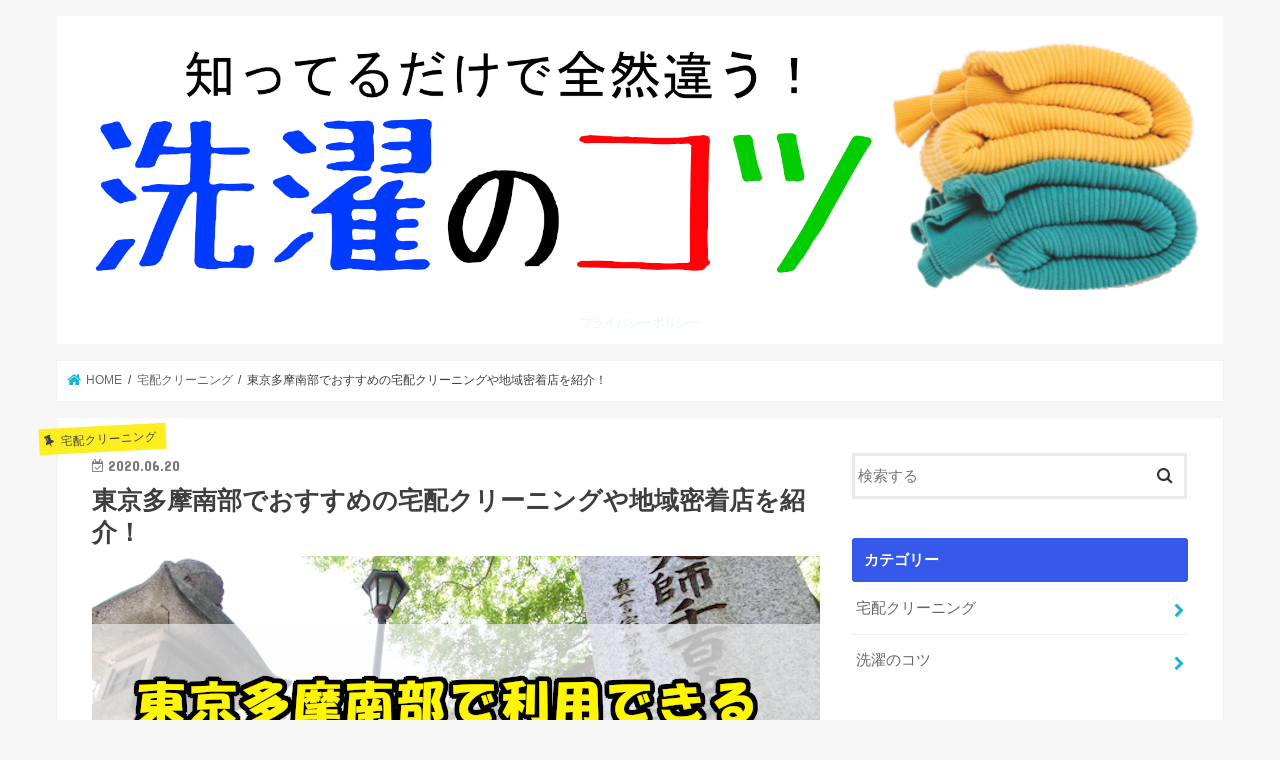

--- FILE ---
content_type: text/html; charset=UTF-8
request_url: https://sentaku-kotu.site/takuhai_tokyo_tamasouth/
body_size: 14498
content:
<!doctype html>
<html lang="ja">
<head>
<meta charset="utf-8">
<meta http-equiv="X-UA-Compatible" content="IE=edge">
<title>東京多摩南部でおすすめの宅配クリーニングや地域密着店を紹介！ | 洗濯のコツ</title>
<meta name="HandheldFriendly" content="True">
<meta name="MobileOptimized" content="320">
<meta name="viewport" content="width=device-width, initial-scale=1"/>
<link rel="pingback" href="https://sentaku-kotu.site/wp/xmlrpc.php">
<!--[if IE]>
<![endif]-->
<meta name='robots' content='max-image-preview:large' />
<!-- All In One SEO Pack 3.6.2ob_start_detected [-1,-1] -->
<script type="application/ld+json" class="aioseop-schema">{"@context":"https://schema.org","@graph":[{"@type":"Organization","@id":"https://sentaku-kotu.site/#organization","url":"https://sentaku-kotu.site/","name":"洗濯のコツ","sameAs":[]},{"@type":"WebSite","@id":"https://sentaku-kotu.site/#website","url":"https://sentaku-kotu.site/","name":"洗濯のコツ","publisher":{"@id":"https://sentaku-kotu.site/#organization"},"potentialAction":{"@type":"SearchAction","target":"https://sentaku-kotu.site/?s={search_term_string}","query-input":"required name=search_term_string"}},{"@type":"WebPage","@id":"https://sentaku-kotu.site/takuhai_tokyo_tamasouth/#webpage","url":"https://sentaku-kotu.site/takuhai_tokyo_tamasouth/","inLanguage":"ja","name":"東京多摩南部でおすすめの宅配クリーニングや地域密着店を紹介！","isPartOf":{"@id":"https://sentaku-kotu.site/#website"},"breadcrumb":{"@id":"https://sentaku-kotu.site/takuhai_tokyo_tamasouth/#breadcrumblist"},"image":{"@type":"ImageObject","@id":"https://sentaku-kotu.site/takuhai_tokyo_tamasouth/#primaryimage","url":"https://sentaku-kotu.site/wp/wp-content/uploads/2020/04/2020042403.png","width":728,"height":435},"primaryImageOfPage":{"@id":"https://sentaku-kotu.site/takuhai_tokyo_tamasouth/#primaryimage"},"datePublished":"2020-06-20T02:39:53+09:00","dateModified":"2020-06-20T02:40:06+09:00"},{"@type":"Article","@id":"https://sentaku-kotu.site/takuhai_tokyo_tamasouth/#article","isPartOf":{"@id":"https://sentaku-kotu.site/takuhai_tokyo_tamasouth/#webpage"},"author":{"@id":"https://sentaku-kotu.site/author/sentakukotuadmin/#author"},"headline":"東京多摩南部でおすすめの宅配クリーニングや地域密着店を紹介！","datePublished":"2020-06-20T02:39:53+09:00","dateModified":"2020-06-20T02:40:06+09:00","commentCount":0,"mainEntityOfPage":{"@id":"https://sentaku-kotu.site/takuhai_tokyo_tamasouth/#webpage"},"publisher":{"@id":"https://sentaku-kotu.site/#organization"},"articleSection":"宅配クリーニング","image":{"@type":"ImageObject","@id":"https://sentaku-kotu.site/takuhai_tokyo_tamasouth/#primaryimage","url":"https://sentaku-kotu.site/wp/wp-content/uploads/2020/04/2020042403.png","width":728,"height":435}},{"@type":"Person","@id":"https://sentaku-kotu.site/author/sentakukotuadmin/#author","name":"sentakukotuadmin","sameAs":[],"image":{"@type":"ImageObject","@id":"https://sentaku-kotu.site/#personlogo","url":"https://secure.gravatar.com/avatar/cb047e2e2242637c758e5cd81c7f7daa?s=96&d=mm&r=g","width":96,"height":96,"caption":"sentakukotuadmin"}},{"@type":"BreadcrumbList","@id":"https://sentaku-kotu.site/takuhai_tokyo_tamasouth/#breadcrumblist","itemListElement":[{"@type":"ListItem","position":1,"item":{"@type":"WebPage","@id":"https://sentaku-kotu.site/","url":"https://sentaku-kotu.site/","name":"洗濯のコツ"}},{"@type":"ListItem","position":2,"item":{"@type":"WebPage","@id":"https://sentaku-kotu.site/takuhai_tokyo_tamasouth/","url":"https://sentaku-kotu.site/takuhai_tokyo_tamasouth/","name":"東京多摩南部でおすすめの宅配クリーニングや地域密着店を紹介！"}}]}]}</script>
<link rel="canonical" href="https://sentaku-kotu.site/takuhai_tokyo_tamasouth/" />
<script type="text/javascript" >
window.ga=window.ga||function(){(ga.q=ga.q||[]).push(arguments)};ga.l=+new Date;
ga('create', 'UA-152067157-1', 'auto');
// Plugins
ga('send', 'pageview');
</script>
<script async src="https://www.google-analytics.com/analytics.js"></script>
<!-- All In One SEO Pack -->
<link rel='dns-prefetch' href='//ajax.googleapis.com' />
<link rel='dns-prefetch' href='//fonts.googleapis.com' />
<link rel='dns-prefetch' href='//maxcdn.bootstrapcdn.com' />
<link rel='dns-prefetch' href='//s.w.org' />
<link rel="alternate" type="application/rss+xml" title="洗濯のコツ &raquo; フィード" href="https://sentaku-kotu.site/feed/" />
<link rel="alternate" type="application/rss+xml" title="洗濯のコツ &raquo; コメントフィード" href="https://sentaku-kotu.site/comments/feed/" />
<link rel="alternate" type="application/rss+xml" title="洗濯のコツ &raquo; 東京多摩南部でおすすめの宅配クリーニングや地域密着店を紹介！ のコメントのフィード" href="https://sentaku-kotu.site/takuhai_tokyo_tamasouth/feed/" />
<script type="text/javascript">
window._wpemojiSettings = {"baseUrl":"https:\/\/s.w.org\/images\/core\/emoji\/13.0.1\/72x72\/","ext":".png","svgUrl":"https:\/\/s.w.org\/images\/core\/emoji\/13.0.1\/svg\/","svgExt":".svg","source":{"concatemoji":"https:\/\/sentaku-kotu.site\/wp\/wp-includes\/js\/wp-emoji-release.min.js"}};
!function(e,a,t){var n,r,o,i=a.createElement("canvas"),p=i.getContext&&i.getContext("2d");function s(e,t){var a=String.fromCharCode;p.clearRect(0,0,i.width,i.height),p.fillText(a.apply(this,e),0,0);e=i.toDataURL();return p.clearRect(0,0,i.width,i.height),p.fillText(a.apply(this,t),0,0),e===i.toDataURL()}function c(e){var t=a.createElement("script");t.src=e,t.defer=t.type="text/javascript",a.getElementsByTagName("head")[0].appendChild(t)}for(o=Array("flag","emoji"),t.supports={everything:!0,everythingExceptFlag:!0},r=0;r<o.length;r++)t.supports[o[r]]=function(e){if(!p||!p.fillText)return!1;switch(p.textBaseline="top",p.font="600 32px Arial",e){case"flag":return s([127987,65039,8205,9895,65039],[127987,65039,8203,9895,65039])?!1:!s([55356,56826,55356,56819],[55356,56826,8203,55356,56819])&&!s([55356,57332,56128,56423,56128,56418,56128,56421,56128,56430,56128,56423,56128,56447],[55356,57332,8203,56128,56423,8203,56128,56418,8203,56128,56421,8203,56128,56430,8203,56128,56423,8203,56128,56447]);case"emoji":return!s([55357,56424,8205,55356,57212],[55357,56424,8203,55356,57212])}return!1}(o[r]),t.supports.everything=t.supports.everything&&t.supports[o[r]],"flag"!==o[r]&&(t.supports.everythingExceptFlag=t.supports.everythingExceptFlag&&t.supports[o[r]]);t.supports.everythingExceptFlag=t.supports.everythingExceptFlag&&!t.supports.flag,t.DOMReady=!1,t.readyCallback=function(){t.DOMReady=!0},t.supports.everything||(n=function(){t.readyCallback()},a.addEventListener?(a.addEventListener("DOMContentLoaded",n,!1),e.addEventListener("load",n,!1)):(e.attachEvent("onload",n),a.attachEvent("onreadystatechange",function(){"complete"===a.readyState&&t.readyCallback()})),(n=t.source||{}).concatemoji?c(n.concatemoji):n.wpemoji&&n.twemoji&&(c(n.twemoji),c(n.wpemoji)))}(window,document,window._wpemojiSettings);
</script>
<!-- sentaku-kotu.site is managing ads with Advanced Ads --><script data-wpfc-render="false">
advanced_ads_ready=function(){var fns=[],listener,doc=typeof document==="object"&&document,hack=doc&&doc.documentElement.doScroll,domContentLoaded="DOMContentLoaded",loaded=doc&&(hack?/^loaded|^c/:/^loaded|^i|^c/).test(doc.readyState);if(!loaded&&doc){listener=function(){doc.removeEventListener(domContentLoaded,listener);window.removeEventListener("load",listener);loaded=1;while(listener=fns.shift())listener()};doc.addEventListener(domContentLoaded,listener);window.addEventListener("load",listener)}return function(fn){loaded?setTimeout(fn,0):fns.push(fn)}}();
</script>
<style type="text/css">
img.wp-smiley,
img.emoji {
display: inline !important;
border: none !important;
box-shadow: none !important;
height: 1em !important;
width: 1em !important;
margin: 0 .07em !important;
vertical-align: -0.1em !important;
background: none !important;
padding: 0 !important;
}
</style>
<!-- <link rel='stylesheet' id='wp-block-library-css'  href='https://sentaku-kotu.site/wp/wp-includes/css/dist/block-library/style.min.css' type='text/css' media='all' /> -->
<!-- <link rel='stylesheet' id='contact-form-7-css'  href='https://sentaku-kotu.site/wp/wp-content/plugins/contact-form-7/includes/css/styles.css' type='text/css' media='all' /> -->
<!-- <link rel='stylesheet' id='toc-screen-css'  href='https://sentaku-kotu.site/wp/wp-content/plugins/table-of-contents-plus/screen.min.css' type='text/css' media='all' /> -->
<!-- <link rel='stylesheet' id='style-css'  href='https://sentaku-kotu.site/wp/wp-content/themes/jstork/style.css' type='text/css' media='all' /> -->
<!-- <link rel='stylesheet' id='child-style-css'  href='https://sentaku-kotu.site/wp/wp-content/themes/jstork_custom/style.css' type='text/css' media='all' /> -->
<!-- <link rel='stylesheet' id='slick-css'  href='https://sentaku-kotu.site/wp/wp-content/themes/jstork/library/css/slick.css' type='text/css' media='all' /> -->
<!-- <link rel='stylesheet' id='shortcode-css'  href='https://sentaku-kotu.site/wp/wp-content/themes/jstork/library/css/shortcode.css' type='text/css' media='all' /> -->
<link rel="stylesheet" type="text/css" href="//sentaku-kotu.site/wp/wp-content/cache/wpfc-minified/ld7do4hj/g10cp.css" media="all"/>
<link rel='stylesheet' id='gf_Concert-css'  href='//fonts.googleapis.com/css?family=Concert+One' type='text/css' media='all' />
<link rel='stylesheet' id='gf_Lato-css'  href='//fonts.googleapis.com/css?family=Lato' type='text/css' media='all' />
<link rel='stylesheet' id='fontawesome-css'  href='//maxcdn.bootstrapcdn.com/font-awesome/4.7.0/css/font-awesome.min.css' type='text/css' media='all' />
<!-- <link rel='stylesheet' id='remodal-css'  href='https://sentaku-kotu.site/wp/wp-content/themes/jstork/library/css/remodal.css' type='text/css' media='all' /> -->
<!-- <link rel='stylesheet' id='animate-css'  href='https://sentaku-kotu.site/wp/wp-content/themes/jstork/library/css/animate.min.css' type='text/css' media='all' /> -->
<link rel="stylesheet" type="text/css" href="//sentaku-kotu.site/wp/wp-content/cache/wpfc-minified/8n95yk2p/g10cp.css" media="all"/>
<script type='text/javascript' id='eio-lazy-load-js-extra'>
/* <![CDATA[ */
var eio_lazy_vars = {"exactdn_domain":"","skip_autoscale":"0"};
/* ]]> */
</script>
<script type='text/javascript' src='https://sentaku-kotu.site/wp/wp-content/plugins/ewww-image-optimizer/includes/lazysizes.min.js' id='eio-lazy-load-js'></script>
<script type='text/javascript' src='//ajax.googleapis.com/ajax/libs/jquery/1.12.4/jquery.min.js' id='jquery-js'></script>
<link rel="https://api.w.org/" href="https://sentaku-kotu.site/wp-json/" /><link rel="alternate" type="application/json" href="https://sentaku-kotu.site/wp-json/wp/v2/posts/895" /><link rel="EditURI" type="application/rsd+xml" title="RSD" href="https://sentaku-kotu.site/wp/xmlrpc.php?rsd" />
<link rel="wlwmanifest" type="application/wlwmanifest+xml" href="https://sentaku-kotu.site/wp/wp-includes/wlwmanifest.xml" /> 
<link rel='shortlink' href='https://sentaku-kotu.site/?p=895' />
<link rel="alternate" type="application/json+oembed" href="https://sentaku-kotu.site/wp-json/oembed/1.0/embed?url=https%3A%2F%2Fsentaku-kotu.site%2Ftakuhai_tokyo_tamasouth%2F" />
<link rel="alternate" type="text/xml+oembed" href="https://sentaku-kotu.site/wp-json/oembed/1.0/embed?url=https%3A%2F%2Fsentaku-kotu.site%2Ftakuhai_tokyo_tamasouth%2F&#038;format=xml" />
<style type="text/css">
body{color: #3E3E3E;}
a, #breadcrumb li.bc_homelink a::before, .authorbox .author_sns li a::before{color: #1BB4D3;}
a:hover{color: #E69B9B;}
.article-footer .post-categories li a,.article-footer .tags a,.accordionBtn{  background: #1BB4D3;  border-color: #1BB4D3;}
.article-footer .tags a{color:#1BB4D3; background: none;}
.article-footer .post-categories li a:hover,.article-footer .tags a:hover,.accordionBtn.active{ background:#E69B9B;  border-color:#E69B9B;}
input[type="text"],input[type="password"],input[type="datetime"],input[type="datetime-local"],input[type="date"],input[type="month"],input[type="time"],input[type="week"],input[type="number"],input[type="email"],input[type="url"],input[type="search"],input[type="tel"],input[type="color"],select,textarea,.field { background-color: #ffffff;}
.header{color: #ffffff;}
.bgfull .header,.header.bg,.header #inner-header,.menu-sp{background: #ffffff;}
#logo a{color: #eeee22;}
#g_nav .nav li a,.nav_btn,.menu-sp a,.menu-sp a,.menu-sp > ul:after{color: #edf9fc;}
#logo a:hover,#g_nav .nav li a:hover,.nav_btn:hover{color:#eeeeee;}
@media only screen and (min-width: 768px) {
.nav > li > a:after{background: #eeeeee;}
.nav ul {background: #666666;}
#g_nav .nav li ul.sub-menu li a{color: #f7f7f7;}
}
@media only screen and (max-width: 1165px) {
.site_description{background: #ffffff; color: #ffffff;}
}
#inner-content, #breadcrumb, .entry-content blockquote:before, .entry-content blockquote:after{background: #ffffff}
.top-post-list .post-list:before{background: #1BB4D3;}
.widget li a:after{color: #1BB4D3;}
.entry-content h2,.widgettitle,.accordion::before{background: #3557ea; color: #ffffff;}
.entry-content h3{border-color: #3557ea;}
.h_boader .entry-content h2{border-color: #3557ea; color: #3E3E3E;}
.h_balloon .entry-content h2:after{border-top-color: #3557ea;}
.entry-content ul li:before{ background: #3557ea;}
.entry-content ol li:before{ background: #3557ea;}
.post-list-card .post-list .eyecatch .cat-name,.top-post-list .post-list .eyecatch .cat-name,.byline .cat-name,.single .authorbox .author-newpost li .cat-name,.related-box li .cat-name,.carouselwrap .cat-name,.eyecatch .cat-name{background: #fcee21; color:  #444444;}
ul.wpp-list li a:before{background: #3557ea; color: #ffffff;}
.readmore a{border:1px solid #1BB4D3;color:#1BB4D3;}
.readmore a:hover{background:#1BB4D3;color:#fff;}
.btn-wrap a{background: #1BB4D3;border: 1px solid #1BB4D3;}
.btn-wrap a:hover{background: #E69B9B;border-color: #E69B9B;}
.btn-wrap.simple a{border:1px solid #1BB4D3;color:#1BB4D3;}
.btn-wrap.simple a:hover{background:#1BB4D3;}
.blue-btn, .comment-reply-link, #submit { background-color: #1BB4D3; }
.blue-btn:hover, .comment-reply-link:hover, #submit:hover, .blue-btn:focus, .comment-reply-link:focus, #submit:focus {background-color: #E69B9B; }
#sidebar1{color: #444444;}
.widget:not(.widget_text) a{color:#666666;}
.widget:not(.widget_text) a:hover{color:#999999;}
.bgfull #footer-top,#footer-top .inner,.cta-inner{background-color: #666666; color: #CACACA;}
.footer a,#footer-top a{color: #f7f7f7;}
#footer-top .widgettitle{color: #CACACA;}
.bgfull .footer,.footer.bg,.footer .inner {background-color: #666666;color: #CACACA;}
.footer-links li a:before{ color: #ffffff;}
.pagination a, .pagination span,.page-links a{border-color: #1BB4D3; color: #1BB4D3;}
.pagination .current,.pagination .current:hover,.page-links ul > li > span{background-color: #1BB4D3; border-color: #1BB4D3;}
.pagination a:hover, .pagination a:focus,.page-links a:hover, .page-links a:focus{background-color: #1BB4D3; color: #fff;}
</style>
<noscript><style>.lazyload[data-src]{display:none !important;}</style></noscript><style>.lazyload{background-image:none !important;}</style><link rel="icon" href="https://sentaku-kotu.site/wp/wp-content/uploads/2019/12/cropped-マーク3-32x32.jpg" sizes="32x32" />
<link rel="icon" href="https://sentaku-kotu.site/wp/wp-content/uploads/2019/12/cropped-マーク3-192x192.jpg" sizes="192x192" />
<link rel="apple-touch-icon" href="https://sentaku-kotu.site/wp/wp-content/uploads/2019/12/cropped-マーク3-180x180.jpg" />
<meta name="msapplication-TileImage" content="https://sentaku-kotu.site/wp/wp-content/uploads/2019/12/cropped-マーク3-270x270.jpg" />
<style type="text/css" id="wp-custom-css">
#ez-toc-container {
border-width: 2px !important;
border-radius: 0;
}
#ez-toc-container ul.ez-toc-list a {
display: block;
border-bottom: 1px solid #eee;
padding: 8px;
}
.ez-toc-title-container {
display: block;
width: 100%;
}
#ez-toc-container p.ez-toc-title {
display: block;
text-align: center;
margin-bottom: 5px;
}
.ez-toc-title-toggle {
position: absolute;
top: 13px;
right: 15px;
}
/* —– 可愛い蛍光下線（ピンク） —– */
.pink {
background: linear-gradient(transparent 40%, #FAD5DC 40%);
padding-bottom: .2em;
font-weight:bold;
}
/* —–可愛い蛍光下線（黄色） —– */
.yellow {
background: linear-gradient(transparent 40%, #ffff8e 40%);
padding-bottom: .2em;
font-weight:bold;
}
/* —–可愛い蛍光下線（青） —– */
.blue {
background: linear-gradient(transparent 40%, #CBE9F5 40%);
padding-bottom: .2em;
font-weight:bold;
}
/*アフィリエイト用のボタン*/
.kime-btn {
font-size:16px;
margin-left: auto;
margin-right: auto;
display: block;
max-width: 80%;
margin-bottom: 1em;
}
.kime-btn a {
display: block;
position: relative;
z-index: 2;
overflow: hidden;
width: 100%;
font-weight: bold ;
box-shadow:2px 2px 2px #555;  
border-radius: 5px;
background-color:#ed254e;
color: #ffffff !important;
padding: 12px 0;
text-align: center;
text-decoration: none;
transition: .25s linear;
-webkit-transition: .25s linear;
-moz-transition: .25s linear;
}
.kime-btn a:hover {
-ms-transform: translateY(4px);
-webkit-transform: translateY(4px);
transform: translateY(4px);/*下に動く*/
border-bottom: none;/*線を消す*/
box-shadow:none;
}
/*背景塗りつぶしBOX*/
.nuritubushi_box {
padding: 0.5em 1em;
margin: 2em 0;
color: #2c2c2f;
background: #fdffcd;/*背景色*/
}
.nuritubushi_box p {
margin: 0; 
padding: 0;
}		</style>
</head>
<body class="post-template-default single single-post postid-895 single-format-standard bg pannavi_on h_default sidebarright date_on">
<div id="container">
<header class="header animated fadeIn headercenter" role="banner">
<div id="inner-header" class="wrap cf">
<div id="logo" class="gf ">
<p class="h1 img"><a href="https://sentaku-kotu.site"><img src="[data-uri]" alt="洗濯のコツ" data-src="https://sentaku-kotu.site/wp/wp-content/uploads/2019/11/ヘッダー画像3.png" class="lazyload"><noscript><img src="https://sentaku-kotu.site/wp/wp-content/uploads/2019/11/ヘッダー画像3.png" alt="洗濯のコツ" data-eio="l"></noscript></a></p>
</div>
<nav id="g_nav" role="navigation">
<ul id="menu-%e3%83%a1%e3%83%8b%e3%83%a5%e3%83%bc1" class="nav top-nav cf"><li id="menu-item-104" class="menu-item menu-item-type-post_type menu-item-object-page menu-item-104"><a href="https://sentaku-kotu.site/privacypolicy/">プライバシーポリシー</a></li>
</ul></nav>
<a href="#spnavi" data-remodal-target="spnavi" class="nav_btn"><span class="text gf">menu</span></a>
</div>
</header>
<div class="remodal" data-remodal-id="spnavi" data-remodal-options="hashTracking:false">
<button data-remodal-action="close" class="remodal-close"><span class="text gf">CLOSE</span></button>
<ul id="menu-%e3%83%a1%e3%83%8b%e3%83%a5%e3%83%bc1-1" class="sp_g_nav nav top-nav cf"><li class="menu-item menu-item-type-post_type menu-item-object-page menu-item-104"><a href="https://sentaku-kotu.site/privacypolicy/">プライバシーポリシー</a></li>
</ul><button data-remodal-action="close" class="remodal-close"><span class="text gf">CLOSE</span></button>
</div>
<div id="breadcrumb" class="breadcrumb inner wrap cf"><ul itemscope itemtype="http://schema.org/BreadcrumbList"><li itemprop="itemListElement" itemscope itemtype="http://schema.org/ListItem" class="bc_homelink"><a itemprop="item" href="https://sentaku-kotu.site/"><span itemprop="name"> HOME</span></a><meta itemprop="position" content="1" /></li><li itemprop="itemListElement" itemscope itemtype="http://schema.org/ListItem"><a itemprop="item" href="https://sentaku-kotu.site/category/%e5%ae%85%e9%85%8d%e3%82%af%e3%83%aa%e3%83%bc%e3%83%8b%e3%83%b3%e3%82%b0/"><span itemprop="name">宅配クリーニング</span></a><meta itemprop="position" content="2" /></li><li itemprop="itemListElement" itemscope itemtype="http://schema.org/ListItem" class="bc_posttitle"><span itemprop="name">東京多摩南部でおすすめの宅配クリーニングや地域密着店を紹介！</span><meta itemprop="position" content="3" /></li></ul></div>
<div id="content">
<div id="inner-content" class="wrap cf">
<main id="main" class="m-all t-all d-5of7 cf" role="main">
<article id="post-895" class="post-895 post type-post status-publish format-standard has-post-thumbnail hentry category-4 article cf" role="article">
<header class="article-header entry-header">
<p class="byline entry-meta vcard cf">
<span class="cat-name cat-id-4">宅配クリーニング</span><time class="date gf entry-date updated"  datetime="2020-06-20">2020.06.20</time>
<span class="writer name author"><span class="fn">sentakukotuadmin</span></span>
</p>
<h1 class="entry-title single-title" itemprop="headline" rel="bookmark">東京多摩南部でおすすめの宅配クリーニングや地域密着店を紹介！</h1>
<figure class="eyecatch">
<img width="728" height="435" src="https://sentaku-kotu.site/wp/wp-content/ewww/lazy/placeholder-728x435.png" class="attachment-post-thumbnail size-post-thumbnail wp-post-image lazyload" alt=""   data-src="https://sentaku-kotu.site/wp/wp-content/uploads/2020/04/2020042403.png" data-srcset="https://sentaku-kotu.site/wp/wp-content/uploads/2020/04/2020042403.png 728w, https://sentaku-kotu.site/wp/wp-content/uploads/2020/04/2020042403-300x179.png 300w, https://sentaku-kotu.site/wp/wp-content/uploads/2020/04/2020042403-486x290.png 486w" data-sizes="auto" /><noscript><img width="728" height="435" src="https://sentaku-kotu.site/wp/wp-content/uploads/2020/04/2020042403.png" class="attachment-post-thumbnail size-post-thumbnail wp-post-image" alt="" srcset="https://sentaku-kotu.site/wp/wp-content/uploads/2020/04/2020042403.png 728w, https://sentaku-kotu.site/wp/wp-content/uploads/2020/04/2020042403-300x179.png 300w, https://sentaku-kotu.site/wp/wp-content/uploads/2020/04/2020042403-486x290.png 486w" sizes="(max-width: 728px) 100vw, 728px" data-eio="l" /></noscript></figure>
</header>
<section class="entry-content cf">
<p>&nbsp;</p>
<p>こんにちは。</p>
<p>&nbsp;</p>
<p>今回は<span class="yellow"><span style="font-size: 18pt;"><strong>東京都（多摩南部）の宅配クリーニング</strong></span></span>をご紹介します。</p>
<p>具体的なエリアは、</p>
<p><strong>八王子市、町田市、日野市、多摩市、稲城市</strong></p>
<p>になります。</p>
<p>&nbsp;</p>
<p>東京都の多摩南部は、ベッドタウンとして多くの方々が住んでいるエリアです。</p>
<p>駅の近くには商業施設も多く、クリーニング店も多く存在しています。</p>
<p>ただ、駅から離れた地域ではお気に入りのクリーニング店が見つからないこともあるでしょう。</p>
<p>&nbsp;</p>
<p>そこで、駅から遠くても困らない<strong>宅配クリーニング</strong>をご紹介します！</p>
<p>&nbsp;</p>
<p>&nbsp;</p>
<div id="toc_container" class="no_bullets"><p class="toc_title">目次</p><ul class="toc_list"><li><a href="#i"><span class="toc_number toc_depth_1">1</span> 東京都（多摩南部）全域のおすすめ宅配クリーニング</a><ul><li><a href="#i-2"><span class="toc_number toc_depth_2">1.1</span> 業界最大手で利便性の高い「リネット」</a></li><li><a href="#i-3"><span class="toc_number toc_depth_2">1.2</span> クローゼット代わりになる「リネット保管」</a></li><li><a href="#i-4"><span class="toc_number toc_depth_2">1.3</span> 個別洗いと高品質が自慢の「プラスキューブ」</a></li><li><a href="#i-5"><span class="toc_number toc_depth_2">1.4</span> 高級ブランド品や特殊素材も安心な「キレイナ」</a></li><li><a href="#i-6"><span class="toc_number toc_depth_2">1.5</span> 職人気質でお客様第一主義の「リナビス」</a></li></ul></li><li><a href="#i-7"><span class="toc_number toc_depth_1">2</span> 地元で人気の宅配クリーニング店</a><ul><li><a href="#i-8"><span class="toc_number toc_depth_2">2.1</span> クリーニングひまわり</a></li><li><a href="#MAX"><span class="toc_number toc_depth_2">2.2</span> MAXクリーニング</a></li><li><a href="#MAX_KYOEI"><span class="toc_number toc_depth_2">2.3</span> MAX KYOEIクリーニング</a></li></ul></li><li><a href="#i-9"><span class="toc_number toc_depth_1">3</span> まとめ</a></li></ul></div>
<h2><span id="i">東京都（多摩南部）全域のおすすめ宅配クリーニング</span></h2>
<p>&nbsp;</p>
<h3><span id="i-2">業界最大手で利便性の高い「リネット」</span></h3>
<a href="https://px.a8.net/svt/ejp?a8mat=3B5FVN+5CB1Y2+2W7Y+6A4FL" rel="nofollow "><img src="https://sentaku-kotu.site/wp/wp-content/ewww/lazy/placeholder-336x280.png" alt="" width="336" height="280" border="0" data-src="https://www22.a8.net/svt/bgt?aid=200128163323&amp;wid=002&amp;eno=01&amp;mid=s00000013507001055000&amp;mc=1" class="lazyload" /><noscript><img src="https://www22.a8.net/svt/bgt?aid=200128163323&amp;wid=002&amp;eno=01&amp;mid=s00000013507001055000&amp;mc=1" alt="" width="336" height="280" border="0" data-eio="l" /></noscript></a><br /><img src="[data-uri]" alt="" width="1" height="1" border="0" data-src="https://www13.a8.net/0.gif?a8mat=3B5FVN+5CB1Y2+2W7Y+6A4FL" class="lazyload" /><noscript><img src="https://www13.a8.net/0.gif?a8mat=3B5FVN+5CB1Y2+2W7Y+6A4FL" alt="" width="1" height="1" border="0" data-eio="l" /></noscript>
<p><strong>・料金</strong></p>
<p>ワイシャツ1枚（ハンガー）290円</p>
<p>&nbsp;</p>
<p><strong>・期間</strong></p>
<p>最短2日</p>
<p>&nbsp;</p>
<p><strong>・送り方</strong></p>
<p>指定した集荷のタイミングで宅配業者が持ってきた箱に梱包</p>
<p>&nbsp;</p>
<p><strong>・お店の紹介</strong></p>
<p>初回30％OFFなどの豪華な特典があるリネットで、品質とお金の節約を両立させましょう。</p>
<p>多摩南部だけに限らず、他のエリアに引越ししても、引き続き利用できますよ。</p>
<p>お得なクーポンやキャンペーンを活用すれば、季節の変わり目で大量にクリーニングに出す時にも安く済ませられます。</p>
<p>プレミアム会員は会費がかかりますが、それだけに他の宅配クリーニングよりも手厚いサービスです。</p>
<p style="text-align: center;"><strong>＼リネットの詳細はこちらからどうぞ／</strong></p>
<div class="kime-btn"><a href="https://px.a8.net/svt/ejp?a8mat=3B5FVN+5CB1Y2+2W7Y+67JUA" rel="nofollow ">子育てママに大人気！無料で家まで届けてくれる宅配クリーニング「リネット」</a><img src="[data-uri]" alt="" width="1" height="1" border="0" data-src="https://www14.a8.net/0.gif?a8mat=3B5FVN+5CB1Y2+2W7Y+67JUA" class="lazyload" /><noscript><img src="https://www14.a8.net/0.gif?a8mat=3B5FVN+5CB1Y2+2W7Y+67JUA" alt="" width="1" height="1" border="0" data-eio="l" /></noscript></div>
<p>&nbsp;</p>
<h3><span id="i-3">クローゼット代わりになる「リネット保管」</span></h3>
<a href="https://px.a8.net/svt/ejp?a8mat=3B5FVN+5E3CRE+2W7Y+BY641" rel="nofollow "><img src="https://sentaku-kotu.site/wp/wp-content/ewww/lazy/placeholder-300x250.png" alt="" width="300" height="250" border="0" data-src="https://www26.a8.net/svt/bgt?aid=200128163326&amp;wid=002&amp;eno=01&amp;mid=s00000013507002007000&amp;mc=1" class="lazyload" /><noscript><img src="https://www26.a8.net/svt/bgt?aid=200128163326&amp;wid=002&amp;eno=01&amp;mid=s00000013507002007000&amp;mc=1" alt="" width="300" height="250" border="0" data-eio="l" /></noscript></a><br /><img src="[data-uri]" alt="" width="1" height="1" border="0" data-src="https://www17.a8.net/0.gif?a8mat=3B5FVN+5E3CRE+2W7Y+BY641" class="lazyload" /><noscript><img src="https://www17.a8.net/0.gif?a8mat=3B5FVN+5E3CRE+2W7Y+BY641" alt="" width="1" height="1" border="0" data-eio="l" /></noscript>
<p><strong>・料金</strong></p>
<p>1着1,400円～</p>
<p>&nbsp;</p>
<p><strong>・期間</strong></p>
<p>最大8ヶ月の保管</p>
<p>&nbsp;</p>
<p><strong>・送り方</strong></p>
<p>自宅に届いた専用バッグに詰めて指定の宅配業者に集荷依頼</p>
<p>&nbsp;</p>
<p><strong>・お店の紹介</strong></p>
<p>リネット保管を利用すれば、ネット申し込みで専用バッグを取り寄せた後に、衣類を入れて宅配業者に出すだけという、10分もかからない衣替えです。</p>
<p>駅近くになるほど狭い物件になりやすい都内では、一人暮らしでもかなり重宝するサービスと言えます。</p>
<p>顔が見えない宅配クリーニングだからこそ進行状況の連絡をこまめに行い、きちんとした状態でお返しするという、まさにプレミアムクロークです。</p>
<p style="text-align: center;"><strong>＼リネット保管の詳細はこちらからどうぞ／</strong></p>
<div class="kime-btn"><a href="https://px.a8.net/svt/ejp?a8mat=3B5FVN+5E3CRE+2W7Y+BWVTE" rel="nofollow ">保管クリーニングの全国宅配【リネット保管】</a><img src="[data-uri]" alt="" width="1" height="1" border="0" data-src="https://www19.a8.net/0.gif?a8mat=3B5FVN+5E3CRE+2W7Y+BWVTE" class="lazyload" /><noscript><img src="https://www19.a8.net/0.gif?a8mat=3B5FVN+5E3CRE+2W7Y+BWVTE" alt="" width="1" height="1" border="0" data-eio="l" /></noscript></div>
<p>&nbsp;</p>
<h3><span id="i-4">個別洗いと高品質が自慢の「プラスキューブ」</span></h3>
<a href="https://px.a8.net/svt/ejp?a8mat=3B5FVN+5BPMCA+3YKS+5ZEMP" rel="nofollow "><br /><img src="https://sentaku-kotu.site/wp/wp-content/ewww/lazy/placeholder-300x250.png" alt="" width="300" height="250" border="0" data-src="https://www27.a8.net/svt/bgt?aid=200128163322&amp;wid=002&amp;eno=01&amp;mid=s00000018478001005000&amp;mc=1" class="lazyload" /><noscript><img src="https://www27.a8.net/svt/bgt?aid=200128163322&amp;wid=002&amp;eno=01&amp;mid=s00000018478001005000&amp;mc=1" alt="" width="300" height="250" border="0" data-eio="l" /></noscript></a>
<p><strong>・料金</strong></p>
<p>ワイシャツ10枚3,500円</p>
<p>&nbsp;</p>
<p><strong>・期間</strong></p>
<p>2～3日</p>
<p>&nbsp;</p>
<p><strong>・送り方</strong></p>
<p>自宅に届いた専用バッグに詰めて指定の宅配業者に集荷依頼</p>
<p>&nbsp;</p>
<p><strong>・お店の紹介</strong></p>
<p>最先端のアパレル理論によって、どこよりも美しく衣類を仕上げるのが、プラスキューブの仕事です。</p>
<p>公式サイトをじっくりと読めば、いかに素晴らしい宅配クリーニングであるのかを理解できますよ。</p>
<p>おすすめは、高品質であるのに安いエアリーワイシャツです。</p>
<p>スーツ水洗いについても専用ページで詳しく特集されており、その実力の高さとオリジナリティについて余すところなく学べます。</p>
<p style="text-align: center;"><strong>＼プラスキューブの詳細はこちらからどうぞ／</strong></p>
<div class="kime-btn"><a href="https://px.a8.net/svt/ejp?a8mat=3B5FVN+5BPMCA+3YKS+BW8O2&amp;a8ejpredirect=https%3A%2F%2Fplus-cube.com" rel="nofollow ">【送料無料】上質のこだわり宅配クリーニング「プラスキューブ」</a><img src="[data-uri]" alt="" width="1" height="1" border="0" data-src="https://www19.a8.net/0.gif?a8mat=3B5FVN+5BPMCA+3YKS+BW8O2" class="lazyload" /><noscript><img src="https://www19.a8.net/0.gif?a8mat=3B5FVN+5BPMCA+3YKS+BW8O2" alt="" width="1" height="1" border="0" data-eio="l" /></noscript></div>
<p>&nbsp;</p>
<h3><span id="i-5">高級ブランド品や特殊素材も安心な「キレイナ」</span></h3>
<a href="https://h.accesstrade.net/sp/cc?rk=0100n5d200k9c4" rel="nofollow "><img src="[data-uri]" alt="宅配クリーニング【キレイナ～KILEINA～】" border="0" data-src="https://h.accesstrade.net/sp/rr?rk=0100n5d200k9c4" class="lazyload" /><noscript><img src="https://h.accesstrade.net/sp/rr?rk=0100n5d200k9c4" alt="宅配クリーニング【キレイナ～KILEINA～】" border="0" data-eio="l" /></noscript></a>
<p>&nbsp;</p>
<p><strong>・料金</strong></p>
<p>カットソー／シャツ類　2,000円</p>
<p>&nbsp;</p>
<p><strong>・期間</strong></p>
<p>10日～</p>
<p>&nbsp;</p>
<p><strong>・送り方</strong></p>
<p>指定した集荷のタイミングで宅配業者が持ってきた箱に梱包</p>
<p>&nbsp;</p>
<p><strong>・お店の紹介</strong></p>
<p>キレイナに出せば、新品と見間違えるほど綺麗になって返ってきます。</p>
<p>料金は少し高めですが、ベテランの技術スタッフが専属で対応してくれることを考えたら納得です。</p>
<p>衣類のプロのため、おそらく近所のクリーニング店とは作業の手順が違うはずです。</p>
<p>キレイナは薄利多売ではなく、自分たちの腕と仕事に見合う報酬をもらうスタンスで、服を送るとまず見積もりを出してからどうするのかを決める流れです。</p>
<p style="text-align: center;"><strong>＼キレイナの詳細はこちらからどうぞ／</strong></p>
<div class="kime-btn"><a href="https://h.accesstrade.net/sp/cc?rk=0100n6nj00k9c4" rel="nofollow ">キレイナはこちら⇒<img src="[data-uri]" alt="" width="1" height="1" border="0" data-src="https://h.accesstrade.net/sp/rr?rk=0100n6nj00k9c4" class="lazyload" /><noscript><img src="https://h.accesstrade.net/sp/rr?rk=0100n6nj00k9c4" alt="" width="1" height="1" border="0" data-eio="l" /></noscript></a></div>
<p>&nbsp;</p>
<h3><span id="i-6">職人気質でお客様第一主義の「リナビス」</span></h3>
<a href="https://px.a8.net/svt/ejp?a8mat=3B5FVN+5AIR4Q+330E+63H8H" rel="nofollow "><br /><img src="https://sentaku-kotu.site/wp/wp-content/ewww/lazy/placeholder-300x250.png" alt="" width="300" height="250" border="0" data-src="https://www26.a8.net/svt/bgt?aid=200128163320&amp;wid=002&amp;eno=01&amp;mid=s00000014387001024000&amp;mc=1" class="lazyload" /><noscript><img src="https://www26.a8.net/svt/bgt?aid=200128163320&amp;wid=002&amp;eno=01&amp;mid=s00000014387001024000&amp;mc=1" alt="" width="300" height="250" border="0" data-eio="l" /></noscript></a>
<p>&nbsp;</p>
<p><strong>・料金</strong></p>
<p>衣類1点で930円（20点コースの場合）</p>
<p>&nbsp;</p>
<p><strong>・期間</strong></p>
<p>最短5日</p>
<p>&nbsp;</p>
<p><strong>・送り方</strong></p>
<p>自宅に届いた専用バッグに詰めて指定の宅配業者に集荷依頼</p>
<p>&nbsp;</p>
<p><strong>・お店の紹介</strong></p>
<p>特殊な装飾品がついていて、近所のクリーニング店に頼みにくい服は、リナビスに相談してみましょう。</p>
<p>問い合わせをすれば、親身になって対応してくれますよ。</p>
<p>お気に入りのバッグ・靴については、皮革製品の専門コースで綺麗にすることが可能です。</p>
<p>汗が染み込みやすい布団についても、リナビスではクリーニングやリフォームで新品のように戻してくれます。</p>
<p style="text-align: center;"><strong>＼リナビスの詳細はこちらからどうぞ／</strong></p>
<div class="kime-btn"><a href="https://px.a8.net/svt/ejp?a8mat=3B5FVN+5AIR4Q+330E+61C2Q" rel="nofollow ">高品質なのに送料無料！宅配クリーニングの【リナビス】</a><img src="[data-uri]" alt="" width="1" height="1" border="0" data-src="https://www14.a8.net/0.gif?a8mat=3B5FVN+5AIR4Q+330E+61C2Q" class="lazyload" /><noscript><img src="https://www14.a8.net/0.gif?a8mat=3B5FVN+5AIR4Q+330E+61C2Q" alt="" width="1" height="1" border="0" data-eio="l" /></noscript></div>
<p>&nbsp;</p>
<p>&nbsp;</p>
<h2><span id="i-7">地元で人気の宅配クリーニング店</span></h2>
<p>&nbsp;</p>
<h3><span id="i-8">クリーニングひまわり</span></h3>
<p><strong>・住所</strong></p>
<p>町田市を中心に、八王子市、多摩市などに11店舗</p>
<p>&nbsp;</p>
<p><strong>・電話番号</strong></p>
<p>南大沢店：042-679-3177</p>
<p>&nbsp;</p>
<p><strong>・営業時間</strong></p>
<p>9：00～20：30</p>
<p>&nbsp;</p>
<p><strong>・料金</strong></p>
<p>ワイシャツ（ハンガー）128円～</p>
<p>&nbsp;</p>
<p><strong>・期間</strong></p>
<p>最短当日</p>
<p>&nbsp;</p>
<p><strong>・送り方</strong></p>
<p>最寄りの営業時間中の店舗への持ち込み</p>
<p>&nbsp;</p>
<p><strong>・ホームページ</strong></p>
<p><a href="http://www.sun-ai.co.jp/">http://www.sun-ai.co.jp</a></p>
<p>&nbsp;</p>
<p><strong>・お店の紹介</strong></p>
<p>クリーニングひまわりは、八王子市、町田市、多摩市などに店舗があります。</p>
<p>店舗で接客をするスタッフにも工場見学などの現場を知るための研修が行われており、正しい対応を維持しているのです。</p>
<p>都心部では珍しい巨大な乾燥室があるため、自然に乾燥させることで衣類へのダメージを最小限にできます。</p>
<p>業界の基準より余裕のある洗浄だから、洗剤や汚れが残りにくく、滅菌・抗菌・消臭加工もサービスでついてきますよ。</p>
<p>&nbsp;</p>
<h3><span id="MAX">MAXクリーニング</span></h3>
<p><strong>・住所</strong></p>
<p>八王子市、多摩市、町田市など、都内に40以上の店舗</p>
<p>&nbsp;</p>
<p><strong>・電話番号</strong></p>
<p>町田大通り店：042-729-7274</p>
<p>&nbsp;</p>
<p><strong>・営業時間</strong></p>
<p>9：00～20：00（店舗により異なる）</p>
<p>&nbsp;</p>
<p><strong>・料金</strong></p>
<p>ワイシャツ1枚160円～</p>
<p>&nbsp;</p>
<p><strong>・期間</strong></p>
<p>最短当日（店舗により異なる）</p>
<p>&nbsp;</p>
<p><strong>・送り方</strong></p>
<p>最寄りの営業時間中の店舗への持ち込み</p>
<p>&nbsp;</p>
<p><strong>・ホームページ</strong></p>
<p><a href="https://www.max-cleaning.jp/">https://www.max-cleaning.jp</a></p>
<p>&nbsp;</p>
<p><strong>・お店の紹介</strong></p>
<p>MAXクリーニングは、町田市、八王子市、多摩市、それから23区にも店舗を構えています。</p>
<p>速くて安いサービスを信条にしており、当日仕上げでも着心地やスタイルにこだわっています。</p>
<p>割増料金を支払えば、アンゴラなどの特殊な素材向けのエレガンスや、大切な1着に最適なデラックスで頼むことが可能です。</p>
<p>夏の終わりにぴったりの汗抜き用の水洗いも、洗浄コースに入っていますよ。</p>
<p>&nbsp;</p>
<h3><span id="MAX_KYOEI">MAX KYOEIクリーニング</span></h3>
<p><strong>・住所</strong></p>
<p>日野市、八王子市、多摩市など、都内に30以上の店舗</p>
<p>&nbsp;</p>
<p><strong>・電話番号</strong></p>
<p>MAX日野栄町店：042-587-8217</p>
<p>&nbsp;</p>
<p><strong>・営業時間</strong></p>
<p>10：00～20：00（店舗により異なる）</p>
<p>&nbsp;</p>
<p><strong>・料金</strong></p>
<p>ワイシャツ1枚120円～</p>
<p>&nbsp;</p>
<p><strong>・期間</strong></p>
<p>最短当日</p>
<p>&nbsp;</p>
<p><strong>・送り方</strong></p>
<p>最寄りの営業時間中の店舗への持ち込み</p>
<p>&nbsp;</p>
<p><strong>・ホームページ</strong></p>
<p><a href="https://max-kyoei.jp/">https://max-kyoei.jp</a></p>
<p>&nbsp;</p>
<p><strong>・お店の紹介</strong></p>
<p>MAX KYOEIクリーニングは、日野市、八王子市、多摩市などで営業中です。</p>
<p>多摩地区の主要都市を押さえるように営業エリアを拡大しており、利便性を考慮して商業施設の中かその駐車場内といった場所によく出店しています。</p>
<p>水溶性の汚れを落とせるドライクリーニングもあって、とても便利ですよ。</p>
<p>年会費を支払った会員は、会員割引や季節のセールといった手厚いサービスを受けられます。</p>
<p>&nbsp;</p>
<p>&nbsp;</p>
<h2><span id="i-9">まとめ</span></h2>
<img class="alignnone size-large wp-image-354 lazyload" src="https://sentaku-kotu.site/wp/wp-content/ewww/lazy/placeholder-1024x530.png" alt="" width="728" height="377"   data-src="https://sentaku-kotu.site/wp/wp-content/uploads/2019/12/checklist-2077019_1920-1024x530.jpg" data-srcset="https://sentaku-kotu.site/wp/wp-content/uploads/2019/12/checklist-2077019_1920-1024x530.jpg 1024w, https://sentaku-kotu.site/wp/wp-content/uploads/2019/12/checklist-2077019_1920-300x155.jpg 300w, https://sentaku-kotu.site/wp/wp-content/uploads/2019/12/checklist-2077019_1920-768x397.jpg 768w, https://sentaku-kotu.site/wp/wp-content/uploads/2019/12/checklist-2077019_1920.jpg 1920w" data-sizes="auto" /><noscript><img class="alignnone size-large wp-image-354" src="https://sentaku-kotu.site/wp/wp-content/uploads/2019/12/checklist-2077019_1920-1024x530.jpg" alt="" width="728" height="377" srcset="https://sentaku-kotu.site/wp/wp-content/uploads/2019/12/checklist-2077019_1920-1024x530.jpg 1024w, https://sentaku-kotu.site/wp/wp-content/uploads/2019/12/checklist-2077019_1920-300x155.jpg 300w, https://sentaku-kotu.site/wp/wp-content/uploads/2019/12/checklist-2077019_1920-768x397.jpg 768w, https://sentaku-kotu.site/wp/wp-content/uploads/2019/12/checklist-2077019_1920.jpg 1920w" sizes="(max-width: 728px) 100vw, 728px" data-eio="l" /></noscript>
<div class="c_box intitle blue_box type_normal"><div class="box_title"><span class="span__box_title">東京都（多摩南部）のおすすめクリーニング</span></div>
<p><span style="font-size: 14pt;"><strong>全域対応の宅配クリーニング</strong></span></p>
<p>・リネット</p>
<p>・リネット保管</p>
<p>・プラスキューブ</p>
<p>・キレイナ</p>
<p>・リナビス</p>
<p>&nbsp;</p>
<p><span style="font-size: 14pt;"><strong>県内で人気のクリーニング店</strong></span></p>
<p>・クリーニングひまわり</p>
<p>・MAXクリーニング</p>
<p>・MAX KYOEIクリーニング</div>
<p>&nbsp;</p>
<p>宅配クリーニングは便利ですが、料金が少し割高です。</p>
<p>日常的に着る衣類は店舗型のクリーニング店を使用するなど、うまく使い分けると良いでしょう。</p>
<p>&nbsp;</p>
</section>
<footer class="article-footer">
<ul class="post-categories">
<li><a href="https://sentaku-kotu.site/category/%e5%ae%85%e9%85%8d%e3%82%af%e3%83%aa%e3%83%bc%e3%83%8b%e3%83%b3%e3%82%b0/" rel="category tag">宅配クリーニング</a></li></ul></footer>
</article>
<div class="np-post">
<div class="navigation">
<div class="prev np-post-list">
<a href="https://sentaku-kotu.site/kutikomi_lenet/" class="cf">
<figure class="eyecatch"><img width="150" height="150" src="https://sentaku-kotu.site/wp/wp-content/ewww/lazy/placeholder-150x150.png" class="attachment-thumbnail size-thumbnail wp-post-image lazyload" alt="" data-src="https://sentaku-kotu.site/wp/wp-content/uploads/2020/04/2020042601-150x150.png" /><noscript><img width="150" height="150" src="https://sentaku-kotu.site/wp/wp-content/uploads/2020/04/2020042601-150x150.png" class="attachment-thumbnail size-thumbnail wp-post-image" alt="" data-eio="l" /></noscript></figure>
<span class="ttl">リネットの評判＆口コミ調査！仕上りの感想は？料金やコスパは？</span>
</a>
</div>
<div class="next np-post-list">
<a href="https://sentaku-kotu.site/takuhai_tokyo_tamawest/" class="cf">
<span class="ttl">東京多摩西部でおすすめの宅配クリーニングや地域密着店を紹介！</span>
<figure class="eyecatch"><img width="150" height="150" src="https://sentaku-kotu.site/wp/wp-content/ewww/lazy/placeholder-150x150.png" class="attachment-thumbnail size-thumbnail wp-post-image lazyload" alt="" data-src="https://sentaku-kotu.site/wp/wp-content/uploads/2020/04/2020042402-150x150.png" /><noscript><img width="150" height="150" src="https://sentaku-kotu.site/wp/wp-content/uploads/2020/04/2020042402-150x150.png" class="attachment-thumbnail size-thumbnail wp-post-image" alt="" data-eio="l" /></noscript></figure>
</a>
</div>
</div>
</div>
<div class="related-box original-related wow animated fadeIn cf">
<div class="inbox">
<h2 class="related-h h_ttl"><span class="gf">RECOMMEND</span>こちらの記事も人気です。</h2>
<div class="related-post">
<ul class="related-list cf">
<li rel="bookmark" title="福井県でおすすめの宅配クリーニングは？地域密着のお店も紹介！">
<a href="https://sentaku-kotu.site/takuhai_fukui/" rel=\"bookmark" title="福井県でおすすめの宅配クリーニングは？地域密着のお店も紹介！" class="title">
<figure class="eyecatch">
<img width="300" height="200" src="https://sentaku-kotu.site/wp/wp-content/ewww/lazy/placeholder-300x200.png" class="attachment-post-thum size-post-thum wp-post-image lazyload" alt="" data-src="https://sentaku-kotu.site/wp/wp-content/uploads/2020/03/2020031902-300x200.png" /><noscript><img width="300" height="200" src="https://sentaku-kotu.site/wp/wp-content/uploads/2020/03/2020031902-300x200.png" class="attachment-post-thum size-post-thum wp-post-image" alt="" data-eio="l" /></noscript>	        	        		<span class="cat-name">宅配クリーニング</span>
</figure>
<time class="date gf">2020.3.19</time>
<h3 class="ttl">
福井県でおすすめの宅配クリーニングは？地域密着のお店も紹介！					</h3>
</a>
</li>
<li rel="bookmark" title="鳥取県でおすすめの宅配クリーニングは？地域密着のお店も紹介！">
<a href="https://sentaku-kotu.site/takuhai_tottori/" rel=\"bookmark" title="鳥取県でおすすめの宅配クリーニングは？地域密着のお店も紹介！" class="title">
<figure class="eyecatch">
<img width="300" height="200" src="https://sentaku-kotu.site/wp/wp-content/ewww/lazy/placeholder-300x200.png" class="attachment-post-thum size-post-thum wp-post-image lazyload" alt="" data-src="https://sentaku-kotu.site/wp/wp-content/uploads/2020/04/2020040301-300x200.png" /><noscript><img width="300" height="200" src="https://sentaku-kotu.site/wp/wp-content/uploads/2020/04/2020040301-300x200.png" class="attachment-post-thum size-post-thum wp-post-image" alt="" data-eio="l" /></noscript>	        	        		<span class="cat-name">宅配クリーニング</span>
</figure>
<time class="date gf">2020.4.3</time>
<h3 class="ttl">
鳥取県でおすすめの宅配クリーニングは？地域密着のお店も紹介！					</h3>
</a>
</li>
<li rel="bookmark" title="鹿児島県でおすすめの宅配クリーニングは？地域密着のお店も紹介！">
<a href="https://sentaku-kotu.site/takuhai_kagoshima/" rel=\"bookmark" title="鹿児島県でおすすめの宅配クリーニングは？地域密着のお店も紹介！" class="title">
<figure class="eyecatch">
<img width="300" height="200" src="https://sentaku-kotu.site/wp/wp-content/ewww/lazy/placeholder-300x200.png" class="attachment-post-thum size-post-thum wp-post-image lazyload" alt="" data-src="https://sentaku-kotu.site/wp/wp-content/uploads/2020/04/2020042101-300x200.png" /><noscript><img width="300" height="200" src="https://sentaku-kotu.site/wp/wp-content/uploads/2020/04/2020042101-300x200.png" class="attachment-post-thum size-post-thum wp-post-image" alt="" data-eio="l" /></noscript>	        	        		<span class="cat-name">宅配クリーニング</span>
</figure>
<time class="date gf">2020.6.20</time>
<h3 class="ttl">
鹿児島県でおすすめの宅配クリーニングは？地域密着のお店も紹介！					</h3>
</a>
</li>
<li rel="bookmark" title="千葉県でおすすめの宅配クリーニングは？地域密着のお店も紹介！">
<a href="https://sentaku-kotu.site/takuhai_chiba/" rel=\"bookmark" title="千葉県でおすすめの宅配クリーニングは？地域密着のお店も紹介！" class="title">
<figure class="eyecatch">
<img width="300" height="200" src="https://sentaku-kotu.site/wp/wp-content/ewww/lazy/placeholder-300x200.png" class="attachment-post-thum size-post-thum wp-post-image lazyload" alt="" data-src="https://sentaku-kotu.site/wp/wp-content/uploads/2020/03/2020031401-300x200.png" /><noscript><img width="300" height="200" src="https://sentaku-kotu.site/wp/wp-content/uploads/2020/03/2020031401-300x200.png" class="attachment-post-thum size-post-thum wp-post-image" alt="" data-eio="l" /></noscript>	        	        		<span class="cat-name">宅配クリーニング</span>
</figure>
<time class="date gf">2020.3.14</time>
<h3 class="ttl">
千葉県でおすすめの宅配クリーニングは？地域密着のお店も紹介！					</h3>
</a>
</li>
<li rel="bookmark" title="岩手県でおすすめの宅配クリーニングは？地域密着のお店も紹介！">
<a href="https://sentaku-kotu.site/takuhai_iwate/" rel=\"bookmark" title="岩手県でおすすめの宅配クリーニングは？地域密着のお店も紹介！" class="title">
<figure class="eyecatch">
<img width="300" height="200" src="https://sentaku-kotu.site/wp/wp-content/ewww/lazy/placeholder-300x200.png" class="attachment-post-thum size-post-thum wp-post-image lazyload" alt="" data-src="https://sentaku-kotu.site/wp/wp-content/uploads/2020/03/2020030601-300x200.png" /><noscript><img width="300" height="200" src="https://sentaku-kotu.site/wp/wp-content/uploads/2020/03/2020030601-300x200.png" class="attachment-post-thum size-post-thum wp-post-image" alt="" data-eio="l" /></noscript>	        	        		<span class="cat-name">宅配クリーニング</span>
</figure>
<time class="date gf">2020.3.6</time>
<h3 class="ttl">
岩手県でおすすめの宅配クリーニングは？地域密着のお店も紹介！					</h3>
</a>
</li>
<li rel="bookmark" title="香川県でおすすめの宅配クリーニングは？地域密着のお店も紹介！">
<a href="https://sentaku-kotu.site/takuhai_kagawa/" rel=\"bookmark" title="香川県でおすすめの宅配クリーニングは？地域密着のお店も紹介！" class="title">
<figure class="eyecatch">
<img width="300" height="200" src="https://sentaku-kotu.site/wp/wp-content/ewww/lazy/placeholder-300x200.png" class="attachment-post-thum size-post-thum wp-post-image lazyload" alt="" data-src="https://sentaku-kotu.site/wp/wp-content/uploads/2020/04/2020040702-300x200.png" /><noscript><img width="300" height="200" src="https://sentaku-kotu.site/wp/wp-content/uploads/2020/04/2020040702-300x200.png" class="attachment-post-thum size-post-thum wp-post-image" alt="" data-eio="l" /></noscript>	        	        		<span class="cat-name">宅配クリーニング</span>
</figure>
<time class="date gf">2020.6.20</time>
<h3 class="ttl">
香川県でおすすめの宅配クリーニングは？地域密着のお店も紹介！					</h3>
</a>
</li>
<li rel="bookmark" title="プラスキューブの評判＆口コミ調査！仕上りの感想は？料金やコスパは？">
<a href="https://sentaku-kotu.site/kutikomi_pluscube/" rel=\"bookmark" title="プラスキューブの評判＆口コミ調査！仕上りの感想は？料金やコスパは？" class="title">
<figure class="eyecatch">
<img width="300" height="200" src="https://sentaku-kotu.site/wp/wp-content/ewww/lazy/placeholder-300x200.png" class="attachment-post-thum size-post-thum wp-post-image lazyload" alt="" data-src="https://sentaku-kotu.site/wp/wp-content/uploads/2020/05/2020050302-300x200.png" /><noscript><img width="300" height="200" src="https://sentaku-kotu.site/wp/wp-content/uploads/2020/05/2020050302-300x200.png" class="attachment-post-thum size-post-thum wp-post-image" alt="" data-eio="l" /></noscript>	        	        		<span class="cat-name">宅配クリーニング</span>
</figure>
<time class="date gf">2020.6.20</time>
<h3 class="ttl">
プラスキューブの評判＆口コミ調査！仕上りの感想は？料金やコスパは？					</h3>
</a>
</li>
<li rel="bookmark" title="リネット保管の評判＆口コミ調査！仕上りの感想は？料金やコスパは？">
<a href="https://sentaku-kotu.site/kutikomi_lenethokan/" rel=\"bookmark" title="リネット保管の評判＆口コミ調査！仕上りの感想は？料金やコスパは？" class="title">
<figure class="eyecatch">
<img width="300" height="200" src="https://sentaku-kotu.site/wp/wp-content/ewww/lazy/placeholder-300x200.png" class="attachment-post-thum size-post-thum wp-post-image lazyload" alt="" data-src="https://sentaku-kotu.site/wp/wp-content/uploads/2020/04/2020042801-300x200.png" /><noscript><img width="300" height="200" src="https://sentaku-kotu.site/wp/wp-content/uploads/2020/04/2020042801-300x200.png" class="attachment-post-thum size-post-thum wp-post-image" alt="" data-eio="l" /></noscript>	        	        		<span class="cat-name">宅配クリーニング</span>
</figure>
<time class="date gf">2020.6.20</time>
<h3 class="ttl">
リネット保管の評判＆口コミ調査！仕上りの感想は？料金やコスパは？					</h3>
</a>
</li>
</ul>
</div>
</div>
</div>
<div class="authorbox wow animated fadeIn" data-wow-delay="0.5s">
</div>
</main>
<div id="sidebar1" class="sidebar m-all t-all d-2of7 cf" role="complementary">
<div id="search-2" class="widget widget_search"><form role="search" method="get" id="searchform" class="searchform cf" action="https://sentaku-kotu.site/" >
<input type="search" placeholder="検索する" value="" name="s" id="s" />
<button type="submit" id="searchsubmit" ><i class="fa fa-search"></i></button>
</form></div><div id="categories-2" class="widget widget_categories"><h4 class="widgettitle"><span>カテゴリー</span></h4>
<ul>
<li class="cat-item cat-item-4"><a href="https://sentaku-kotu.site/category/%e5%ae%85%e9%85%8d%e3%82%af%e3%83%aa%e3%83%bc%e3%83%8b%e3%83%b3%e3%82%b0/">宅配クリーニング</a>
</li>
<li class="cat-item cat-item-2"><a href="https://sentaku-kotu.site/category/%e6%b4%97%e6%bf%af%e3%81%ae%e3%82%b3%e3%83%84/">洗濯のコツ</a>
</li>
</ul>
</div><div id="text-2" class="widget widget_text"><h4 class="widgettitle"><span>サイトマップ</span></h4>			<div class="textwidget"><p><a href="https://sentaku-kotu.site/site-map">サイトマップ</a></p>
</div>
</div><div id="text-4" class="widget widget_text"><h4 class="widgettitle"><span>お問い合わせ</span></h4>			<div class="textwidget"><p><a href="https://sentaku-kotu.site/otoiawase/">お問い合わせ</a></p>
</div>
</div><div id="text-3" class="widget widget_text"><h4 class="widgettitle"><span>プライバシーポリシー</span></h4>			<div class="textwidget"><p><a href="https://sentaku-kotu.site/privacypolicy">プライバシーポリシー</a></p>
</div>
</div>
</div></div>
</div>

<footer id="footer" class="footer wow animated fadeIn" role="contentinfo">
<div id="inner-footer" class="inner wrap cf">
<div id="footer-top" class="cf">
</div>
<div id="footer-bottom">
<p class="source-org copyright">&copy;Copyright2025 <a href="https://sentaku-kotu.site/" rel="nofollow">洗濯のコツ</a>.All Rights Reserved.</p>
</div>
</div>
</footer>
</div>
<div id="page-top">
<a href="#header" class="pt-button" title="ページトップへ"></a>
</div>
<script>
jQuery(document).ready(function($) {
$(function() {
var showFlag = false;
var topBtn = $('#page-top');
var showFlag = false;
$(window).scroll(function () {
if ($(this).scrollTop() > 400) {
if (showFlag == false) {
showFlag = true;
topBtn.stop().addClass('pt-active');
}
} else {
if (showFlag) {
showFlag = false;
topBtn.stop().removeClass('pt-active');
}
}
});
// smooth scroll
topBtn.click(function () {
$('body,html').animate({
scrollTop: 0
}, 500);
return false;
});
});
loadGravatars();
});
</script>
<script>
$(function(){
$(".widget_categories li, .widget_nav_menu li").has("ul").toggleClass("accordionMenu");
$(".widget ul.children , .widget ul.sub-menu").after("<span class='accordionBtn'></span>");
$(".widget ul.children , .widget ul.sub-menu").hide();
$("ul .accordionBtn").on("click", function() {
$(this).prev("ul").slideToggle();
$(this).toggleClass("active");
});
});
</script><script type='text/javascript' id='contact-form-7-js-extra'>
/* <![CDATA[ */
var wpcf7 = {"apiSettings":{"root":"https:\/\/sentaku-kotu.site\/wp-json\/contact-form-7\/v1","namespace":"contact-form-7\/v1"}};
/* ]]> */
</script>
<script type='text/javascript' src='https://sentaku-kotu.site/wp/wp-content/plugins/contact-form-7/includes/js/scripts.js' id='contact-form-7-js'></script>
<script type='text/javascript' id='toc-front-js-extra'>
/* <![CDATA[ */
var tocplus = {"visibility_show":"\u8868\u793a","visibility_hide":"\u975e\u8868\u793a","width":"Auto"};
/* ]]> */
</script>
<script type='text/javascript' src='https://sentaku-kotu.site/wp/wp-content/plugins/table-of-contents-plus/front.min.js' id='toc-front-js'></script>
<script type='text/javascript' src='https://sentaku-kotu.site/wp/wp-content/themes/jstork/library/js/libs/slick.min.js' id='slick-js'></script>
<script type='text/javascript' src='https://sentaku-kotu.site/wp/wp-content/themes/jstork/library/js/libs/remodal.js' id='remodal-js'></script>
<script type='text/javascript' src='https://sentaku-kotu.site/wp/wp-content/themes/jstork/library/js/libs/masonry.pkgd.min.js' id='masonry.pkgd.min-js'></script>
<script type='text/javascript' src='https://sentaku-kotu.site/wp/wp-includes/js/imagesloaded.min.js' id='imagesloaded-js'></script>
<script type='text/javascript' src='https://sentaku-kotu.site/wp/wp-content/themes/jstork/library/js/scripts.js' id='main-js-js'></script>
<script type='text/javascript' src='https://sentaku-kotu.site/wp/wp-content/themes/jstork/library/js/libs/modernizr.custom.min.js' id='css-modernizr-js'></script>
<script type='text/javascript' src='https://sentaku-kotu.site/wp/wp-includes/js/wp-embed.min.js' id='wp-embed-js'></script>
</body>
</html><!-- WP Fastest Cache file was created in 0.5147180557251 seconds, on 08-12-25 13:43:39 -->

--- FILE ---
content_type: text/plain
request_url: https://www.google-analytics.com/j/collect?v=1&_v=j102&a=1213863307&t=pageview&_s=1&dl=https%3A%2F%2Fsentaku-kotu.site%2Ftakuhai_tokyo_tamasouth%2F&ul=en-us%40posix&dt=%E6%9D%B1%E4%BA%AC%E5%A4%9A%E6%91%A9%E5%8D%97%E9%83%A8%E3%81%A7%E3%81%8A%E3%81%99%E3%81%99%E3%82%81%E3%81%AE%E5%AE%85%E9%85%8D%E3%82%AF%E3%83%AA%E3%83%BC%E3%83%8B%E3%83%B3%E3%82%B0%E3%82%84%E5%9C%B0%E5%9F%9F%E5%AF%86%E7%9D%80%E5%BA%97%E3%82%92%E7%B4%B9%E4%BB%8B%EF%BC%81%20%7C%20%E6%B4%97%E6%BF%AF%E3%81%AE%E3%82%B3%E3%83%84&sr=1280x720&vp=1280x720&_u=IEBAAEABAAAAACAAI~&jid=1312346170&gjid=1405753515&cid=506023254.1765313753&tid=UA-152067157-1&_gid=333849297.1765313753&_r=1&_slc=1&z=1342738524
body_size: -451
content:
2,cG-N5MN4BKENZ